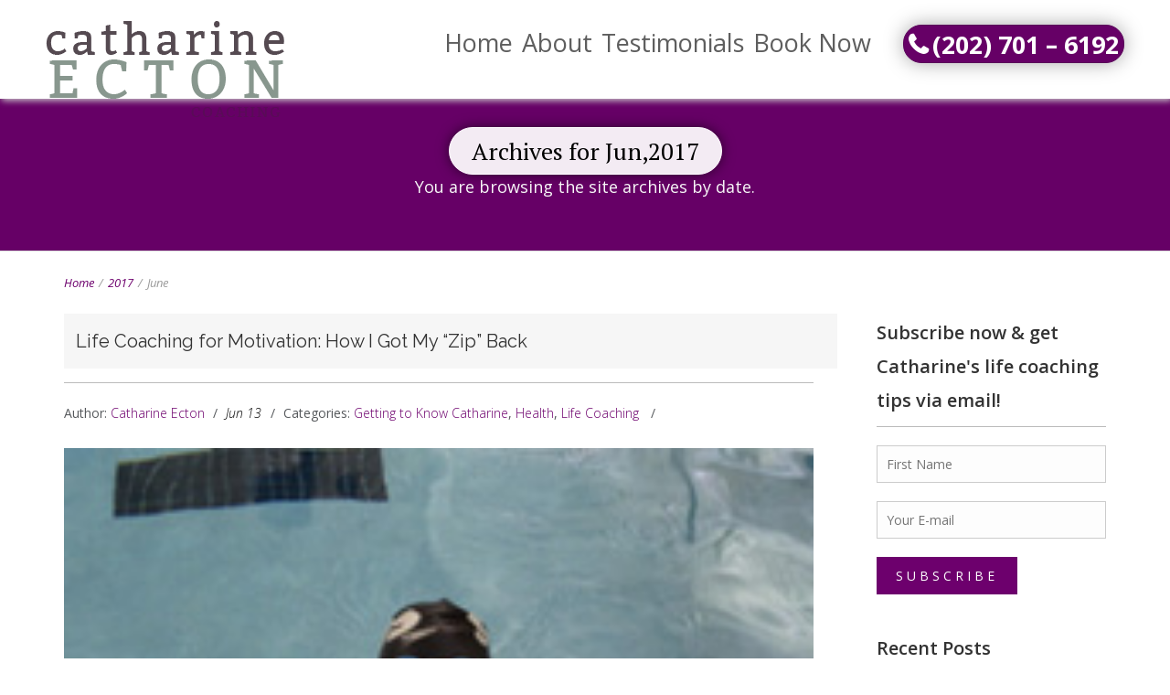

--- FILE ---
content_type: text/html; charset=UTF-8
request_url: https://www.catharineectoncoaching.com/2017/06/
body_size: 10036
content:
<!DOCTYPE html>
<html lang="en-US">
<head>
    <meta http-equiv="Content-Type" content="text/html; charset=UTF-8"/>

    <meta http-equiv="X-UA-Compatible" content="IE=Edge;chrome=1">

    <meta name="viewport" content="width=device-width, initial-scale=1, maximum-scale=1">

    <!-- For use in JS files -->
    <script type="text/javascript">
        var template_dir = "https://www.catharineectoncoaching.com/wp-content/themes/austin";
    </script>

    <link rel="profile" href="http://gmpg.org/xfn/11"/>

    <link rel="pingback" href="https://www.catharineectoncoaching.com/xmlrpc.php"/>

    <script type="text/javascript">var mo_options = mo_options || {};mo_options.disable_back_to_top = false;mo_options.sticky_menu = false;mo_options.theme_skin = "#6d006d";mo_options.theme_directory_url = "https://www.catharineectoncoaching.com/wp-content/themes/austin";mo_options.slider_chosen="None";mo_options.disable_smooth_page_load=false;mo_options.disable_animations_on_page=false;mo_options.disable_smooth_scroll=true;</script>
    <title>June 2017 - Life Coach | Washington, DC | Catharine Ecton</title>

<!-- This site is optimized with the Yoast SEO plugin v12.8.1 - https://yoast.com/wordpress/plugins/seo/ -->
<meta name="robots" content="noindex,follow"/>
<meta property="og:locale" content="en_US" />
<meta property="og:type" content="object" />
<meta property="og:title" content="June 2017 - Life Coach | Washington, DC | Catharine Ecton" />
<meta property="og:url" content="https://www.catharineectoncoaching.com/2017/06/" />
<meta property="og:site_name" content="Life Coach | Washington, DC | Catharine Ecton" />
<meta name="twitter:card" content="summary_large_image" />
<meta name="twitter:title" content="June 2017 - Life Coach | Washington, DC | Catharine Ecton" />
<meta name="twitter:site" content="@catharine_ecton" />
<script type='application/ld+json' class='yoast-schema-graph yoast-schema-graph--main'>{"@context":"https://schema.org","@graph":[{"@type":"Organization","@id":"https://www.catharineectoncoaching.com/#organization","name":"Catharine Ecton Life Coaching","url":"https://www.catharineectoncoaching.com/","sameAs":["https://www.facebook.com/catharineectoncoaching/","https://www.instagram.com/catharineectoncoaching/","https://www.linkedin.com/in/catharine-ecton-acc-cpcc-b262a938/","https://www.youtube.com/watch?v=3e1HCRkv5fY&amp;amp;amp;amp;amp;amp;amp;amp;amp;amp;amp;amp;t=110s","https://twitter.com/catharine_ecton"],"logo":{"@type":"ImageObject","@id":"https://www.catharineectoncoaching.com/#logo","url":"https://www.catharineectoncoaching.com/wp-content/uploads/2017/12/catharine-ecton-logo.png","width":888,"height":368,"caption":"Catharine Ecton Life Coaching"},"image":{"@id":"https://www.catharineectoncoaching.com/#logo"}},{"@type":"WebSite","@id":"https://www.catharineectoncoaching.com/#website","url":"https://www.catharineectoncoaching.com/","name":"Life Coach | Washington, DC | Catharine Ecton","description":"Life Coach | Washington, DC | Catharine Ecton","publisher":{"@id":"https://www.catharineectoncoaching.com/#organization"},"potentialAction":{"@type":"SearchAction","target":"https://www.catharineectoncoaching.com/?s={search_term_string}","query-input":"required name=search_term_string"}},{"@type":"CollectionPage","@id":"https://www.catharineectoncoaching.com/2017/06/#webpage","url":"https://www.catharineectoncoaching.com/2017/06/","inLanguage":"en-US","name":"June 2017 - Life Coach | Washington, DC | Catharine Ecton","isPartOf":{"@id":"https://www.catharineectoncoaching.com/#website"}}]}</script>
<!-- / Yoast SEO plugin. -->

<link rel='dns-prefetch' href='//ajax.googleapis.com' />
<link rel='dns-prefetch' href='//html5shiv.googlecode.com' />
<link rel='dns-prefetch' href='//s.w.org' />
<link rel="alternate" type="application/rss+xml" title="Life Coach | Washington, DC | Catharine Ecton &raquo; Feed" href="https://www.catharineectoncoaching.com/feed/" />
<link rel="alternate" type="application/rss+xml" title="Life Coach | Washington, DC | Catharine Ecton &raquo; Comments Feed" href="https://www.catharineectoncoaching.com/comments/feed/" />
		<script type="text/javascript">
			window._wpemojiSettings = {"baseUrl":"https:\/\/s.w.org\/images\/core\/emoji\/12.0.0-1\/72x72\/","ext":".png","svgUrl":"https:\/\/s.w.org\/images\/core\/emoji\/12.0.0-1\/svg\/","svgExt":".svg","source":{"concatemoji":"https:\/\/www.catharineectoncoaching.com\/wp-includes\/js\/wp-emoji-release.min.js?ver=5.3.20"}};
			!function(e,a,t){var n,r,o,i=a.createElement("canvas"),p=i.getContext&&i.getContext("2d");function s(e,t){var a=String.fromCharCode;p.clearRect(0,0,i.width,i.height),p.fillText(a.apply(this,e),0,0);e=i.toDataURL();return p.clearRect(0,0,i.width,i.height),p.fillText(a.apply(this,t),0,0),e===i.toDataURL()}function c(e){var t=a.createElement("script");t.src=e,t.defer=t.type="text/javascript",a.getElementsByTagName("head")[0].appendChild(t)}for(o=Array("flag","emoji"),t.supports={everything:!0,everythingExceptFlag:!0},r=0;r<o.length;r++)t.supports[o[r]]=function(e){if(!p||!p.fillText)return!1;switch(p.textBaseline="top",p.font="600 32px Arial",e){case"flag":return s([127987,65039,8205,9895,65039],[127987,65039,8203,9895,65039])?!1:!s([55356,56826,55356,56819],[55356,56826,8203,55356,56819])&&!s([55356,57332,56128,56423,56128,56418,56128,56421,56128,56430,56128,56423,56128,56447],[55356,57332,8203,56128,56423,8203,56128,56418,8203,56128,56421,8203,56128,56430,8203,56128,56423,8203,56128,56447]);case"emoji":return!s([55357,56424,55356,57342,8205,55358,56605,8205,55357,56424,55356,57340],[55357,56424,55356,57342,8203,55358,56605,8203,55357,56424,55356,57340])}return!1}(o[r]),t.supports.everything=t.supports.everything&&t.supports[o[r]],"flag"!==o[r]&&(t.supports.everythingExceptFlag=t.supports.everythingExceptFlag&&t.supports[o[r]]);t.supports.everythingExceptFlag=t.supports.everythingExceptFlag&&!t.supports.flag,t.DOMReady=!1,t.readyCallback=function(){t.DOMReady=!0},t.supports.everything||(n=function(){t.readyCallback()},a.addEventListener?(a.addEventListener("DOMContentLoaded",n,!1),e.addEventListener("load",n,!1)):(e.attachEvent("onload",n),a.attachEvent("onreadystatechange",function(){"complete"===a.readyState&&t.readyCallback()})),(n=t.source||{}).concatemoji?c(n.concatemoji):n.wpemoji&&n.twemoji&&(c(n.twemoji),c(n.wpemoji)))}(window,document,window._wpemojiSettings);
		</script>
		<style type="text/css">
img.wp-smiley,
img.emoji {
	display: inline !important;
	border: none !important;
	box-shadow: none !important;
	height: 1em !important;
	width: 1em !important;
	margin: 0 .07em !important;
	vertical-align: -0.1em !important;
	background: none !important;
	padding: 0 !important;
}
</style>
	<link rel='stylesheet' id='wp-block-library-css'  href='https://www.catharineectoncoaching.com/wp-includes/css/dist/block-library/style.min.css?ver=5.3.20' type='text/css' media='all' />
<link rel='stylesheet' id='contact-form-7-css'  href='https://www.catharineectoncoaching.com/wp-content/plugins/contact-form-7/includes/css/styles.css?ver=5.1.6' type='text/css' media='all' />
<link rel='stylesheet' id='jquery-ui-theme-css'  href='https://ajax.googleapis.com/ajax/libs/jqueryui/1.11.4/themes/smoothness/jquery-ui.min.css?ver=1.11.4' type='text/css' media='all' />
<link rel='stylesheet' id='jquery-ui-timepicker-css'  href='https://www.catharineectoncoaching.com/wp-content/plugins/contact-form-7-datepicker/js/jquery-ui-timepicker/jquery-ui-timepicker-addon.min.css?ver=5.3.20' type='text/css' media='all' />
<link rel='stylesheet' id='rs-plugin-settings-css'  href='https://www.catharineectoncoaching.com/wp-content/plugins/revslider/public/assets/css/settings.css?ver=5.4.1' type='text/css' media='all' />
<style id='rs-plugin-settings-inline-css' type='text/css'>
#rs-demo-id {}
</style>
<link rel='stylesheet' id='pretty-photo-css'  href='https://www.catharineectoncoaching.com/wp-content/themes/austin/css/prettyPhoto.css?ver=5.3.20' type='text/css' media='screen' />
<link rel='stylesheet' id='icon-fonts-css'  href='https://www.catharineectoncoaching.com/wp-content/themes/austin/css/icon-fonts.css?ver=5.3.20' type='text/css' media='screen' />
<link rel='stylesheet' id='style-theme-css'  href='https://www.catharineectoncoaching.com/wp-content/themes/austin/style.css?ver=5.3.20' type='text/css' media='all' />
<link rel='stylesheet' id='style-plugins-css'  href='https://www.catharineectoncoaching.com/wp-content/themes/austin/css/plugins.css?ver=5.3.20' type='text/css' media='all' />
<link rel='stylesheet' id='style-custom-css'  href='https://www.catharineectoncoaching.com/wp-content/themes/austin/custom/custom.css?ver=5.3.20' type='text/css' media='all' />
<style id='style-custom-inline-css' type='text/css'>
@import url("//fonts.googleapis.com/css?family=Raleway|Open+Sans|Open+Sans");

h1,h2,h3,h4,h5,h6, .slogan1 {font-family:"Raleway";letter-spacing:2px;}
body{font-family:"Open Sans";}
cite, em, i, #author-widget .author-name, .pullquote, .rss-block, ul.post-list .published, ul.post-list .byline, ul.post-list .entry-meta, .entry-meta span a, .comment-author cite, .comment-reply-link, .comment-edit-link, .comment-reply-link:visited, .comment-edit-link:visited, #services-icon-list .sub
{font-family:"Open Sans";}
body{}
#primary-menu > ul.menu > li > a {font-size:27px !important;}
#pricing-action .pointing-arrow img { opacity: 0 }
/* ============== START - Skin Styles ============= */

th { background: #6d006d; }
a, a:active, a:visited { color: #6d006d; }
.dark-bg a { color: #6d006d !important; }
blockquote .author, blockquote em, blockquote i, blockquote cite { color: #6d006d; }

.dropdown-menu-wrap ul.sub-menu li:hover > a { color: #6d006d;}
.dropdown-menu-wrap > ul.menu > li.active { border-color: #6d006d; }
.dropdown-menu-wrap > ul.menu > li:hover { border-color: #6d006d; }
.dropdown-menu-wrap > ul.menu > li.sfHover { border-color: transparent ; }

#title-area { background: #6d006d; }
#custom-title-area { background: #6d006d; }
.post-list .entry-title a:hover, .post-list .entry-title a:visited { color: #6d006d; }
.sticky .entry-snippet { border-color: #6d006d;}
.byline span i { color: #6d006d;}
a.more-link:hover { color: #6d006d; }
a.comment-reply-link, a.comment-edit-link { background-color: #6d006d; }
a.comment-reply-link:visited, a.comment-edit-link:visited { background-color: #6d006d; }
button, .button, input[type=button], input[type="submit"], input[type="reset"] { background-color: #6d006d; border-color: #6d006d;}
.button.theme:hover { background: #6d006d !important; }
.button.theme { border-color: #6d006d !important; }

.segment .flex-control-nav li a:hover, .segment .flex-control-nav li a.flex-active { background-color: #6d006d; }

#flickr-widget .flickr_badge_image img:hover { border-color: #6d006d; }
ul#recentcomments li.recentcomments a { color: #6d006d; }
.tagcloud a:hover { background-color: #6d006d; }
input#mc_signup_submit { background-color: #6d006d !important; }

.header-fancy span { background-color: #6d006d; }
h3.fancy-header { background-color: #6d006d;}

.slogan1 .highlight, .slogan1 .highlight h2 { color: #6d006d; }
.heading2 .button:hover { background-color: #6d006d !important; border-color: #6d006d !important; }
.segment.slogan blockquote .footer cite { color: #6d006d; }
.portfolio-label { color: #6d006d; }
.portfolio-index i:hover { color: #6d006d; }
#showcase-filter a:hover, #showcase-filter a.active, #showcase-links a:hover, #showcase-links a.active { background: #6d006d; border-color: #6d006d; }

.stats-bar-content { background: #6d006d; }
.animate-numbers .stats .number { color: #6d006d;}

.pricing-table .pricing-plan.highlight .top-header { background-color: #6d006d; }
.pricing-table .plan-details ul li i { color: #6d006d; }

.testimonials2-slider-container blockquote cite i { background-color: #6d006d; }
.client-testimonials2 .header cite { color: #6d006d;}
#services-icon-list div.icon { color: #6d006d;}
#services-icon-list .sub { color: #6d006d;}
.features-list-alternate i { color: #6d006d; }
.features-list-alternate i:hover { background: #6d006d; }
ul.member-list { border-color: #6d006d; }
ul.member-list li a.visible, ul.member-list li a.flex-active { border-color: #6d006d; }
ul.member-list li a:hover { color: #6d006d; }
#showcase-filter a:hover { background: #6d006d; border-color: #6d006d; }


#column-shortcode-section p { background: #6d006d; }

.top-of-page a:hover, #title-area a, #title-area a:active, #title-area a:visited,
.post-list .byline a, .post-list .byline a:active, .post-list .byline a:visited,
#content .hentry h2.entry-title a:hover, .entry-meta span i, .read-more a, .loop-nav a:hover,
.sidebar li > a:hover, .sidebar li:hover > a, #sidebars-footer .widget_text a.small, #sidebars-footer .widget_text a.small:visited,
#home-intro h2 span, .team-member:hover h3 a, .post-snippets .hentry .entry-title a:hover { color: #6d006d; }
.ticker-slider .slogan1 .ticker div span { color: #6d006d; }

.bx-wrapper .bx-pager.bx-default-pager a:hover, .bx-wrapper .bx-pager.bx-default-pager a.active,
.page-links a, .page-links a:visited, .pagination a, .pagination a:visited,
.profile-header img:hover { background: #6d006d; }

.image-info { background: #6d006d; }
#styleswitcher-button i { color: #6d006d !important; }

.image-info-buttons i { color: #6d006d; }
.profile-header .socials { background: rgba(109, 0 , 109, 0.7);}
input:focus, textarea:focus, #content .contact-form input:focus, #content .contact-form textarea:focus,
#footer .contact-form input:focus, #footer .contact-form textarea:focus { border-color: rgba(109, 0 , 109, 0.8); }
#home2-heading .heading2 h2, #home3-heading .heading2 h2, .team-member .team-member-hover { background: rgba(109, 0 , 109, 0.7); }

#footer .button:hover, #footer button:hover, #footer input[type="button"]:hover, #footer input[type="submit"]:hover, #footer input[type="reset"]:hover {
background-color: #6d006d !important;
border-color: #6d006d !important;
}

.tabs .current, .tabs .current:hover, .tabs li.current a { border-top-color: #6d006d; }

ul.tab-list, ul.member-list { border-bottom: 1px solid #6d006d; }
ul.tab-list li a.visible, ul.tab-list li a.flex-active, ul.member-list li a.visible, ul.member-list li a.flex-active { border-bottom: 3px solid #6d006d; }
ul.tab-list li a:hover, ul.member-list li a:hover { color: #6d006d; }

/* Plugins Skins Styles */

/*------- WooCommerce ---------*/

.woocommerce-site .cart-contents .cart-count {
  background: #6d006d;
}

.woocommerce input[name="update_cart"], .woocommerce input[name="proceed"], .woocommerce input[name="woocommerce_checkout_place_order"],
 .woocommerce-page input[name="update_cart"], .woocommerce-page input[name="proceed"], .woocommerce-page input[name="woocommerce_checkout_place_order"] {
  color: #ffffff;
  background-color: #6d006d;
  }
.woocommerce a.button, .woocommerce button.button, .woocommerce input.button, .woocommerce #respond input#submit, .woocommerce #content input.button, .woocommerce a.button.alt,
.woocommerce button.button.alt, .woocommerce input.button.alt, .woocommerce #respond input#submit.alt, .woocommerce #content input.button.alt,
.woocommerce-page a.button, .woocommerce-page button.button, .woocommerce-page input.button, .woocommerce-page #respond input#submit,
.woocommerce-page #content input.button, .woocommerce-page a.button.alt, .woocommerce-page button.button.alt, .woocommerce-page input.button.alt,
.woocommerce-page #respond input#submit.alt, .woocommerce-page #content input.button.alt {
background: #6d006d;
border-color: #6d006d;
}

.woocommerce a.add_to_cart_button, .woocommerce-page a.add_to_cart_button { background: transparent; border-color: #aaa;}

.woocommerce .quantity .plus, .woocommerce #content .quantity .plus, .woocommerce .quantity .minus, .woocommerce #content .quantity .minus, .woocommerce-page .quantity .plus,
.woocommerce-page #content .quantity .plus, .woocommerce-page .quantity .minus, .woocommerce-page #content .quantity .minus {
background: #6d006d;
}

.woocommerce .woocommerce-message, .woocommerce .woocommerce-info, .woocommerce .woocommerce-error {
border-color: rgba(109, 0 , 109, 0.3);
background: rgba(109, 0 , 109, 0.1);
}

.woocommerce span.onsale, .woocommerce-page span.onsale { background: #6d006d; }

.woocommerce-site .cart-contents .cart-count { background: #6d006d; }

.woocommerce .star-rating span:before, .woocommerce-page .star-rating span:before {
  color: #6d006d;
  }
.woocommerce span.onsale, .woocommerce-page span.onsale {
  background: #6d006d;
  text-shadow: none;
  box-shadow: none;
  }
.woocommerce-message,  .woocommerce-info,  .woocommerce-error {
    border: 1px solid rgba(109, 0 , 109, 0.3);
    background: rgba(109, 0 , 109, 0.2);
}
.cart-contents .cart-count {
    background: #6d006d;
}
ul.products li.product h3:hover {
    color: #6d006d;
}

.tp_recent_tweets li a { color: #6d006d !important; }

.tp-caption.medium_bg_austin { background-color: #6d006d !important; }

/* =============== END - Skin Styles ============= */

</style>
<link rel='stylesheet' id='style-child-theme-css'  href='https://www.catharineectoncoaching.com/wp-content/themes/austin-child/style.css?ver=5.3.20' type='text/css' media='all' />
<!--[if IE 8]>
<link rel='stylesheet' id='style-ie8-css'  href='https://www.catharineectoncoaching.com/wp-content/themes/austin/css/ie8.css?ver=5.3.20' type='text/css' media='screen' />
<![endif]-->
<!--[if IE 9]>
<link rel='stylesheet' id='style-ie9-css'  href='https://www.catharineectoncoaching.com/wp-content/themes/austin/css/ie9.css?ver=5.3.20' type='text/css' media='screen' />
<![endif]-->
<link rel='stylesheet' id='animate-css'  href='https://www.catharineectoncoaching.com/wp-content/themes/austin/css/animate.css?ver=5.3.20' type='text/css' media='screen' />
<link rel='stylesheet' id='newsletter-css'  href='https://www.catharineectoncoaching.com/wp-content/plugins/newsletter/style.css?ver=6.4.2' type='text/css' media='all' />
<link rel='stylesheet' id='rpt_front_style-css'  href='https://www.catharineectoncoaching.com/wp-content/plugins/related-posts-thumbnails/assets/css/front.css?ver=1.6.2' type='text/css' media='all' />
<script type='text/javascript' src='https://www.catharineectoncoaching.com/wp-includes/js/jquery/jquery.js?ver=1.12.4-wp'></script>
<script type='text/javascript' src='https://www.catharineectoncoaching.com/wp-includes/js/jquery/jquery-migrate.min.js?ver=1.4.1'></script>
<script type='text/javascript' src='https://www.catharineectoncoaching.com/wp-content/plugins/revslider/public/assets/js/jquery.themepunch.tools.min.js?ver=5.4.1'></script>
<script type='text/javascript' src='https://www.catharineectoncoaching.com/wp-content/plugins/revslider/public/assets/js/jquery.themepunch.revolution.min.js?ver=5.4.1'></script>
<script type='text/javascript' src='https://www.catharineectoncoaching.com/wp-content/themes/austin/js/libs/jquery.easing.1.3.js?ver=5.3.20'></script>
<link rel='https://api.w.org/' href='https://www.catharineectoncoaching.com/wp-json/' />
<link rel="EditURI" type="application/rsd+xml" title="RSD" href="https://www.catharineectoncoaching.com/xmlrpc.php?rsd" />
<link rel="wlwmanifest" type="application/wlwmanifest+xml" href="https://www.catharineectoncoaching.com/wp-includes/wlwmanifest.xml" /> 
<meta name="generator" content="WordPress 5.3.20" />
      <style>
      #related_posts_thumbnails li{
          border-right: 1px solid #dddddd;
          background-color: #ffffff      }
      #related_posts_thumbnails li:hover{
          background-color: #eeeeee;
      }
      .relpost_content{
          font-size: 12px;
          color: #333333;
      }
      .relpost-block-single{
          background-color: #ffffff;
          border-right: 1px solid  #dddddd;
          border-left: 1px solid  #dddddd;
          margin-right: -1px;
      }
      .relpost-block-single:hover{
          background-color: #eeeeee;
      }
      </style>

  <meta name="generator" content="Powered by Slider Revolution 5.4.1 - responsive, Mobile-Friendly Slider Plugin for WordPress with comfortable drag and drop interface." />
		<style type="text/css" id="wp-custom-css">
			.button.read_more.default.large {
  border-radius: 10px;
  font-family: open sans;
  font-size: 15px;
  font-style: normal;
  letter-spacing: 0;
  text-transform: none;
}
ul.four_images li:hover{border:3px solid #fff}
ul.post-list .entry-title a {
    color: #000000 !important;
    font-weight: bold;
   
    overflow: hidden;
    width: 100%;
    
    display: inline-block;
    text-overflow: ellipsis;
    white-space: nowrap;
}
/*5-jan-2018*/
#panel-1556-3-0-0.widget_text.so-panel.widget.widget_custom_html.panel-first-child {float: none;
margin: 0 auto;width: 60%;}
@media (max-width:766px){
/*5-jan-2018*/.tnp-field .tnp-submit {margin-top: 0px;}
	.tnp-field .tnp-email {height: 39px !important;}}
		</style>
		<link href="//netdna.bootstrapcdn.com/font-awesome/4.0.3/css/font-awesome.css" rel="stylesheet">
</head>

<body class="archive date layout-2c-l layout-2c">

<div id="page-loading"></div>

<a id="mobile-menu-toggle" href="#"><i class="icon-th-menu"></i>&nbsp;</a>
<nav id="mobile-menu" class="menu-container clearfix"><div class="menu-header">Menu</div><ul id="menu-main-nav" class="menu inner"><li id="menu-item-1570" class="menu-item menu-item-type-post_type menu-item-object-page menu-item-home menu-item-1570"><a href="https://www.catharineectoncoaching.com/">Home</a></li>
<li id="menu-item-1566" class="menu-item menu-item-type-post_type menu-item-object-page menu-item-1566"><a href="https://www.catharineectoncoaching.com/about/">About</a></li>
<li id="menu-item-8193" class="menu-item menu-item-type-post_type menu-item-object-page menu-item-8193"><a href="https://www.catharineectoncoaching.com/testimonials-2/">Testimonials</a></li>
<li id="menu-item-1571" class="menu-item menu-item-type-post_type menu-item-object-page menu-item-1571"><a href="https://www.catharineectoncoaching.com/contact/">Book Now</a></li>
<li id="menu-item-1580" class="menu-item menu-item-type-custom menu-item-object-custom menu-item-1580"><a href="tel:(202)%20701%20-%206192">(202) 701 &#8211; 6192</a></li>
</ul></nav><!-- #mobile-menu -->
<div id="container">

    
    
    <header id="header" >

        <div class="inner clearfix">

            <div class="wrap">

                <div id="site-logo"><a href="https://www.catharineectoncoaching.com/" title="Life Coach | Washington, DC | Catharine Ecton" rel="home"><img class="standard-logo" src="https://www.catharineectoncoaching.com/wp-content/uploads/2020/05/logo-catharine-ecton-original.png" alt="Life Coach | Washington, DC | Catharine Ecton"/></a></div><nav id="primary-menu" class="dropdown-menu-wrap clearfix"><ul id="menu-main-nav-1" class="menu clearfix"><li class="menu-item menu-item-type-post_type menu-item-object-page menu-item-home menu-item-1570"><a href="https://www.catharineectoncoaching.com/">Home</a></li>
<li class="menu-item menu-item-type-post_type menu-item-object-page menu-item-1566"><a href="https://www.catharineectoncoaching.com/about/">About</a></li>
<li class="menu-item menu-item-type-post_type menu-item-object-page menu-item-8193"><a href="https://www.catharineectoncoaching.com/testimonials-2/">Testimonials</a></li>
<li class="menu-item menu-item-type-post_type menu-item-object-page menu-item-1571"><a href="https://www.catharineectoncoaching.com/contact/">Book Now</a></li>
<li class="menu-item menu-item-type-custom menu-item-object-custom menu-item-1580"><a href="tel:(202)%20701%20-%206192">(202) 701 &#8211; 6192</a></li>
</ul></nav><!-- #primary-menu -->
                
            </div>

        </div>

    </header>
    <!-- #header -->

    
    <header id="title-area" class="clearfix"><div class="inner">

    <div class="loop-meta">
        <h1 class="loop-title">Archives for Jun,2017</h1>

        <div class="loop-description">
            <p>
                You are browsing the site archives by date.            </p>
        </div><!-- .loop-description -->

    </div><!-- .loop-meta -->

</div></header> <!-- title-area -->
    <div id="main" class="clearfix">

        
        <div class="inner clearfix">
        
        <div id="content" class="default-list ninecol ">

            <div id="breadcrumbs"><a href="https://www.catharineectoncoaching.com">Home</a><span class="sep"> / </span><a href="https://www.catharineectoncoaching.com/2017/">2017</a> <span class="sep"> / </span>June</div> <!-- #breadcrumbs -->
            <div class="hfeed">

                
                
                    
                    
                        
                        <article id="post-1399"
                             class="post-1399 post type-post status-publish format-standard has-post-thumbnail hentry category-getting-to-know-catharine category-health category-life-coaching first clearfix">

                            <div class="entry-snippet"><h2 class="entry-title"><a href="https://www.catharineectoncoaching.com/motivation-how-i-got-my-zip-back/" title="Life Coaching for Motivation: How I Got My &#8220;Zip&#8221; Back"
                                               rel="bookmark">Life Coaching for Motivation: How I Got My &#8220;Zip&#8221; Back</a></h2><div class="entry-meta"><span class="author vcard">Author: <a class="url fn n" href="https://www.catharineectoncoaching.com/author/catharine/" title="Catharine Ecton">Catharine Ecton</a></span><span class="published"><a href="https://www.catharineectoncoaching.com/2017/06/13/" title="Tuesday, June, 2017, 7:45 pm"><span class="updated">Jun 13</span></a></span><span class="category">Categories:  <a href="https://www.catharineectoncoaching.com/category/getting-to-know-catharine/" rel="tag">Getting to Know Catharine</a>, <a href="https://www.catharineectoncoaching.com/category/health/" rel="tag">Health</a>, <a href="https://www.catharineectoncoaching.com/category/life-coaching/" rel="tag">Life Coaching</a> </span><span class="comments-link"></span></div><div class="image-area"><a title="Life Coaching for Motivation: How I Got My &#8220;Zip&#8221; Back" href="https://www.catharineectoncoaching.com/motivation-how-i-got-my-zip-back/ "><img width="220" height="213" src="https://www.catharineectoncoaching.com/wp-content/uploads/2017/05/catharine-poolside.jpg" class="thumbnail wp-post-image" alt="" /></a><div class="image-info"><h3 class="post-title"><a title="Life Coaching for Motivation: How I Got My &#8220;Zip&#8221; Back" href="https://www.catharineectoncoaching.com/motivation-how-i-got-my-zip-back/ ">Life Coaching for Motivation: How I Got My &#8220;Zip&#8221; Back</a></h3><div class="terms"><a href="https://www.catharineectoncoaching.com/category/getting-to-know-catharine/">Getting to Know Catharine</a>, <a href="https://www.catharineectoncoaching.com/category/health/">Health</a>, <a href="https://www.catharineectoncoaching.com/category/life-coaching/">Life Coaching</a></div><span class="image-info-buttons"><a class="lightbox-link" rel="prettyPhoto[archive]" title="Life Coaching for Motivation: How I Got My &#8220;Zip&#8221; Back" href="https://www.catharineectoncoaching.com/wp-content/uploads/2017/05/catharine-poolside.jpg "><i class="lightbox icon-expand2"></i></a></span></div></div><div class="entry-text-wrap"><div class="entry-summary">As a Life Coach, I&#8217;m endlessly fascinated by the topic of motivation. It seems to be at the core of so many of our struggles as human beings. You might be surprised to learn that I too struggle with motivation! I had begun to feel my early morning...</div> <!-- .entry-summary --></div><span class="read-more"><a class="button default" href="https://www.catharineectoncoaching.com/motivation-how-i-got-my-zip-back/" title="Life Coaching for Motivation: How I Got My &#8220;Zip&#8221; Back">Read More</a></span></div> <!-- .entry-snippet -->
                        </article><!-- .hentry -->

                        
                        
                    
                
            </div>
            <!-- .hfeed -->

            
            

        </div><!-- #content -->

        
        
    <div class="sidebar-right-nav threecol last"><div id="sidebar-primary" class="sidebar clearfix fullwidth"><aside id="an-mailchimp-3" class="widget widget_an_mailchimp widget-widget_an_mailchimp"><div class="widget-wrap widget-inside"><h3 class="widget-title"><span>Subscribe now &amp; get Catharine&#039;s life coaching tips via email!</span></h3>			<form action="/2017/06/"
			      data-id="an-mailchimp_form-3"
			      data-url="/2017/06/"

			      id="an-mailchimp_form-3" method="post" class="mailchimp_form_placeholder ">
															<p>
							<label>
								<input placeholder="First Name" type="text" id="an-mailchimp_first_name" required name="an-mailchimp_first_name"/>
							</label>
						</p>
									<input type="hidden" name="widget_error" value="There was a problem processing your submission."/>
				<input type="hidden" name="widget_success" value="Thank you for joining our mailing list."/>
				<input type="hidden" name="widget_id" value="an-mailchimp"/>
				<input type="hidden" name="widget_number" value="3"/>
				<input type="hidden" name="mp_am_type" value="widget"/>
									<p>
						<label>
							<input placeholder="Your E-mail" id="an-mailchimp-email-3" type="email" required name="an-mailchimp_email"/>
						</label>
					</p>
								<p>
					<input class="mpam-submit button" type="submit" name="subscribe" value="Subscribe"/>
				</p>
			</form>
		
		</div></aside>		<aside id="recent-posts-3" class="widget widget_recent_entries widget-widget_recent_entries"><div class="widget-wrap widget-inside">		<h3 class="widget-title"><span>Recent Posts</span></h3>		<ul>
											<li>
					<a href="https://www.catharineectoncoaching.com/making-hard-decisions/">Embracing Transition: Navigating Change and Making Hard Decisions</a>
									</li>
											<li>
					<a href="https://www.catharineectoncoaching.com/heal-from-grief/">How to Heal From Grief: Find Your Footing with Life Coaching</a>
									</li>
											<li>
					<a href="https://www.catharineectoncoaching.com/the-life-coach-says-embrace-a-whole-month-of-love/">The Life Coach Says: Embrace a Whole Month of Love</a>
									</li>
											<li>
					<a href="https://www.catharineectoncoaching.com/life-coaching-big-goals/">Life Coaching: How to Make Sure Your &#8220;Big Goals&#8221; Actually Happen</a>
									</li>
											<li>
					<a href="https://www.catharineectoncoaching.com/gathering-together-holiday-lessons-from-kintsugi/">Gathering Together: Holiday Lessons from Kintsugi</a>
									</li>
					</ul>
		</div></aside></div></div><!-- end sidebar-nav -->
</div><!-- #main .inner -->


</div><!-- #main -->

    
    <footer id="footer">

        <div class="inner">

            
            <div id="sidebars-footer" class="clearfix">

                <div id="sidebar-footer1" class="sidebar clearfix fourcol"><aside id="custom_html-2" class="widget_text widget widget_custom_html widget-widget_custom_html"><div class="widget_text widget-wrap widget-inside"><h3 class="widget-title"><span>Specializing in Grief &#038; Loss Coaching</span></h3><div class="textwidget custom-html-widget"><p>As a life coach, I specialize in helping people move through transitions of all kinds, including grief and loss. I understand from my extensive client work and my own personal experience that grief is an important part of the human experience. 
</p><p>
<a href="https://www.catharineectoncoaching.com/about/">LEARN MORE about Catharine's coaching philosophy and training.</a></p></div></div></aside></div><div id="sidebar-footer2" class="sidebar clearfix fourcol"><aside id="custom_html-3" class="widget_text widget widget_custom_html widget-widget_custom_html"><div class="widget_text widget-wrap widget-inside"><h3 class="widget-title"><span>Contact</span></h3><div class="textwidget custom-html-widget"><p><i class="fa fa-envelope"></i>   <b>Email:</b> <br>
	<a href="/cdn-cgi/l/email-protection" class="__cf_email__" data-cfemail="b0d3d1c4d8d1c2d9ded5d5d3c4dfded3dfd1d3d8d9ded7f0d7ddd1d9dc9ed3dfdd">[email&#160;protected]</a> </p>
<p><i class="fa fa-phone"></i>    <b>Phone:</b><br>
(202) 701-6192 </p>
</div></div></aside></div>
            </div>
            <!-- #sidebars-footer -->

            
        </div>

    </footer> <!-- #footer -->

    

<footer id="footer-bottom">

    <div class="inner">

        
        <div id="footer-bottom-text">© Copyright Catharine Ecton Coaching 2017, All Rights Reserved</div>
        <a id="go-to-top" href="#" title="Back to top">Go Top</a>
    </div>

</footer><!-- #footer-bottom -->

</div><!-- #container -->


<div class="hidden"><!-- Global Site Tag (gtag.js) - Google Analytics -->
<script data-cfasync="false" src="/cdn-cgi/scripts/5c5dd728/cloudflare-static/email-decode.min.js"></script><script async src="https://www.googletagmanager.com/gtag/js?id=UA-40733592-1"></script>
<script>
  window.dataLayer = window.dataLayer || [];
  function gtag(){dataLayer.push(arguments);}
  gtag('js', new Date());

  gtag('config', 'UA-40733592-1');
</script></div><link rel='stylesheet' id='mp-am-widget-css'  href='https://www.catharineectoncoaching.com/wp-content/plugins/another-mailchimp-widget/assets/css/style.css' type='text/css' media='all' />
<script type='text/javascript'>
/* <![CDATA[ */
var wpcf7 = {"apiSettings":{"root":"https:\/\/www.catharineectoncoaching.com\/wp-json\/contact-form-7\/v1","namespace":"contact-form-7\/v1"},"cached":"1"};
/* ]]> */
</script>
<script type='text/javascript' src='https://www.catharineectoncoaching.com/wp-content/plugins/contact-form-7/includes/js/scripts.js?ver=5.1.6'></script>
<script type='text/javascript' src='https://www.catharineectoncoaching.com/wp-includes/js/jquery/ui/core.min.js?ver=1.11.4'></script>
<script type='text/javascript' src='https://www.catharineectoncoaching.com/wp-includes/js/jquery/ui/datepicker.min.js?ver=1.11.4'></script>
<script type='text/javascript'>
jQuery(document).ready(function(jQuery){jQuery.datepicker.setDefaults({"closeText":"Close","currentText":"Today","monthNames":["January","February","March","April","May","June","July","August","September","October","November","December"],"monthNamesShort":["Jan","Feb","Mar","Apr","May","Jun","Jul","Aug","Sep","Oct","Nov","Dec"],"nextText":"Next","prevText":"Previous","dayNames":["Sunday","Monday","Tuesday","Wednesday","Thursday","Friday","Saturday"],"dayNamesShort":["Sun","Mon","Tue","Wed","Thu","Fri","Sat"],"dayNamesMin":["S","M","T","W","T","F","S"],"dateFormat":"MM d, yy","firstDay":0,"isRTL":false});});
</script>
<script type='text/javascript' src='https://www.catharineectoncoaching.com/wp-content/plugins/contact-form-7-datepicker/js/jquery-ui-timepicker/jquery-ui-timepicker-addon.min.js?ver=5.3.20'></script>
<script type='text/javascript' src='https://www.catharineectoncoaching.com/wp-includes/js/jquery/ui/widget.min.js?ver=1.11.4'></script>
<script type='text/javascript' src='https://www.catharineectoncoaching.com/wp-includes/js/jquery/ui/mouse.min.js?ver=1.11.4'></script>
<script type='text/javascript' src='https://www.catharineectoncoaching.com/wp-includes/js/jquery/ui/slider.min.js?ver=1.11.4'></script>
<script type='text/javascript' src='https://www.catharineectoncoaching.com/wp-includes/js/jquery/ui/button.min.js?ver=1.11.4'></script>
<script type='text/javascript' src='https://www.catharineectoncoaching.com/wp-content/plugins/contact-form-7-datepicker/js/jquery-ui-sliderAccess.js?ver=5.3.20'></script>
<script type='text/javascript' src='https://www.catharineectoncoaching.com/wp-content/themes/austin/js/libs/jquery.tools.min.js?ver=1.2.7'></script>
<script type='text/javascript' src='https://www.catharineectoncoaching.com/wp-content/themes/austin/js/libs/jquery.validate.min.js?ver=1.9.0'></script>
<script type='text/javascript' src='https://www.catharineectoncoaching.com/wp-content/themes/austin/js/libs/drop-downs.js?ver=1.4.8'></script>
<script type='text/javascript' src='https://www.catharineectoncoaching.com/wp-content/themes/austin/js/libs/waypoints.js?ver=2.0.2'></script>
<script type='text/javascript' src='https://www.catharineectoncoaching.com/wp-content/themes/austin/js/libs/jquery.plugins.lib.js?ver=1.0'></script>
<script type='text/javascript' src='https://www.catharineectoncoaching.com/wp-content/themes/austin/js/libs/skrollr.min.js?ver=1.0'></script>
<script type='text/javascript' src='https://www.catharineectoncoaching.com/wp-content/themes/austin/js/libs/modernizr.js?ver=2.7.1'></script>
<script type='text/javascript' src='https://www.catharineectoncoaching.com/wp-content/themes/austin/js/libs/jquery.mb.YTPlayer.js?ver=1.0'></script>
<script type='text/javascript' src='https://www.catharineectoncoaching.com/wp-content/themes/austin/js/libs/jquery.flexslider.js?ver=1.2'></script>
<script type='text/javascript' src='https://www.catharineectoncoaching.com/wp-content/themes/austin/js/libs/jquery.bxslider.min.js?ver=4.1'></script>
<script type='text/javascript' src='https://www.catharineectoncoaching.com/wp-content/themes/austin/js/libs/jquery.prettyPhoto.js?ver=3.1.6'></script>
<script type='text/javascript' src='https://www.catharineectoncoaching.com/wp-content/themes/austin/js/libs/jquery.isotope.min.js?ver=1.5.19'></script>
<script type='text/javascript' src='https://www.catharineectoncoaching.com/wp-content/themes/austin/js/slider.js?ver=1.0'></script>
<script type='text/javascript'>
/* <![CDATA[ */
var mo_theme = {"name_required":"Please provide your name","name_format":"Your name must consist of at least 5 characters","email_required":"Please provide a valid email address","url_required":"Please provide a valid URL","phone_required":"Minimum 5 characters required","message_required":"Please input the message","message_format":"Your message must be at least 15 characters long","success_message":"Your message has been sent. Thanks!","blog_url":"https:\/\/www.catharineectoncoaching.com","loading_portfolio":"Loading the next set of posts...","finished_loading":"No more items to load..."};
/* ]]> */
</script>
<script type='text/javascript' src='https://www.catharineectoncoaching.com/wp-content/themes/austin/js/main.js?ver=1.0'></script>
<script type='text/javascript'>
/* <![CDATA[ */
var newsletter = {"messages":{"email_error":"The email is not correct","name_error":"The name is not correct","surname_error":"The last name is not correct","profile_error":"A mandatory field is not filled in","privacy_error":"You must accept the privacy statement"},"profile_max":"20"};
/* ]]> */
</script>
<script type='text/javascript' src='https://www.catharineectoncoaching.com/wp-content/plugins/newsletter/subscription/validate.js?ver=6.4.2'></script>
<script type='text/javascript' src='https://www.catharineectoncoaching.com/wp-includes/js/wp-embed.min.js?ver=5.3.20'></script>
<script type='text/javascript' src='https://www.catharineectoncoaching.com/wp-content/plugins/another-mailchimp-widget/assets/js/another-mailchimp.min.js'></script>

<script defer src="https://static.cloudflareinsights.com/beacon.min.js/vcd15cbe7772f49c399c6a5babf22c1241717689176015" integrity="sha512-ZpsOmlRQV6y907TI0dKBHq9Md29nnaEIPlkf84rnaERnq6zvWvPUqr2ft8M1aS28oN72PdrCzSjY4U6VaAw1EQ==" data-cf-beacon='{"version":"2024.11.0","token":"db6372484115473282528104ba7d9350","r":1,"server_timing":{"name":{"cfCacheStatus":true,"cfEdge":true,"cfExtPri":true,"cfL4":true,"cfOrigin":true,"cfSpeedBrain":true},"location_startswith":null}}' crossorigin="anonymous"></script>
</body>
</html>
<!--
Performance optimized by W3 Total Cache. Learn more: https://www.w3-edge.com/products/

Object Caching 62/86 objects using apc
Page Caching using disk: enhanced 
Database Caching 5/17 queries in 0.005 seconds using apc

Served from: www.catharineectoncoaching.com @ 2026-02-02 18:08:57 by W3 Total Cache
-->

--- FILE ---
content_type: text/css
request_url: https://www.catharineectoncoaching.com/wp-content/themes/austin-child/style.css?ver=5.3.20
body_size: 3594
content:
/*
Theme Name:     Austin Child
Theme URI:      http://portfoliotheme.org/austin
Description:    Child theme for the Austin Theme by LiveMesh
Author:         LiveMesh
Author URI:     http://themeforest.net/user/livemesh
Template:       austin
Version:        0.2.0
*/

@import url('https://fonts.googleapis.com/css?family=Open+Sans:300,300i,400,400i,600,600i,700,700i,800,800i|PT+Serif:400,400i,700,700i&subset=cyrillic,cyrillic-ext,greek,greek-ext,latin-ext,vietnamese');#header.sticky #site-logo{top:5px;}
#primary-menu > ul.menu > li > a{color:#5e5e5e;display:block;float:left;font-family:"Open Sans";font-size:15px;font-style:normal;font-weight:400;letter-spacing:0;line-height:94px;padding:0 12px;text-transform:capitalize;}
#primary-menu{float:right;}
#primary-menu li:last-child{background:#660066;border:1px solid #590159;border-radius:20px !important;box-shadow:0 0 21px rgba(0, 0, 0, 0.34);font-weight:bold;height:42px;margin-left:30px;padding:8px 0 0;top:27px;}
#primary-menu > ul.menu > li:last-child > a{color:#ffffff;font-weight:bold;height:27px;line-height:24px;}
#primary-menu > ul.menu > li:last-child > a::before{content:"";font-family:FontAwesome;line-height:normal;margin:0 5px 0 0;}
#primary-menu li:last-child a:hover{color:#fff}
.contact-form label, .wpcf7-form label{display:block}
.border-class{border:1px solid #e0e0e0;box-shadow:none;margin:0 auto;padding:40px;position:relative;width:100%;}
.border-class::before{background-image:url("/wp-content/uploads/2017/12/form-shado.png");background-repeat:no-repeat;background-size:100% 100%;bottom:-29px;content:".";font-size:0;left:0;margin:0 auto;position:absolute;right:0;text-align:center;width:100%;}
.border-class p{color:#000000;}
.bold{font-family:open sans;font-size:18px;font-weight:bold;}
.contact-form label, .wpcf7-form label{text-transform:capitalize;font-size:14px}
body #header{box-shadow:2px 2px 7px #cccccc;}
#content .wpcf7-form p{margin-left:0;margin-right:38px;vertical-align:top;width:30.33%;}
#content .wpcf7-form p:nth-child(3n+1){margin-right:0;}
#content .contact-form input[type="text"], #content .contact-form input[type="tel"], #content .contact-form input[type="url"], #content .contact-form input[type="email"], #content .contact-form input[type="number"], #content .contact-form input[type="range"], #content .contact-form textarea, #content .wpcf7-form input[type="text"], #content .wpcf7-form input[type="tel"], #content .wpcf7-form input[type="url"], #content .wpcf7-form input[type="email"], #content .wpcf7-form input[type="number"], #content .wpcf7-form input[type="range"], #content .wpcf7-form textarea{padding:12px;}
input[type="number"], input[type="date"]{border-radius:3px;height:auto;padding:12px;}
.wpcf7-form-control.wpcf7-submit{border-radius:4px !important;font-size:18px;font-weight:bold;letter-spacing:0;margin-top:28px;padding:10px 20px !important;text-transform:capitalize;width:100%;}
.bold > span{border-bottom:2px solid #660066;color:#660066;}
.siteorigin-widget-tinymce.textwidget li::before{content:"";font-family:FontAwesome;padding-right:10px;}
.social .fa.fa-facebook, .social .fa.fa-linkedin{background:#707070 none repeat scroll 0 0;border-radius:3px;color:#ffffff;font-size:22px;height:40px;line-height:38px;margin-right:10px;text-align:center;width:40px;}
.social{margin-top:30px;}
#footer-bottom-text{font-size:12px;padding:8px 0;}
#footer-bottom{background-color:#414141;}
.widget-title > span{font-family:open sans;font-size:20px;letter-spacing:0;}
ul.post-list li, ul.post-list li:hover{background:#ffffff none repeat scroll 0 0 !important;border:1px solid #cccccc !important;float:left;margin-bottom:20px;margin-right:40px;min-height:170px;padding:16px;width:48%;}
.post-list.small-size > li{background:#ffffff none repeat scroll 0 0 !important;border:1px solid #cccccc !important;float:left;margin-bottom:20px;margin-right:40px;min-height:170px;padding:16px;width:48%;}
.post-list.small-size > li:nth-child(2n+2){margin-right:0;}
.panel-grid .widget-title{border-bottom:medium none;font-size:28px;font-weight:normal;}
ul.post-list li:first-child, ul.post-list li:hover:first-child{border-top:1px solid #cccccc !important;padding-top:16px!important;}
ul.post-list .entry-title a {
    color: #000000 !important;
    font-weight: bold;
   
    overflow: hidden;
    width: 100%;
    
    display: inline-block;
    text-overflow: ellipsis;
    white-space: nowrap;
}
.widget ul.post-list .published::after{content:"";}
.published .updated{color:#000000;font-style:italic;}
.read_more{border-bottom:1px solid;color:#000000;font-size:14px;font-style:italic;font-weight:bold;}
.has-post-thumbnail .entry-text-wrap{float:left;width:77%;}
.siteorigin-widget-tinymce.textwidget > h3{font-weight:normal;}
.textwidget.custom-html-widget > h3{font-size:28px;font-weight:normal;}
.textwidget.custom-html-widget > img{float:left;margin-bottom:3px;margin-right:3px;}
.widget_mo-heading .title{font-family:open sans;font-size:28px;font-weight:normal;margin-bottom:0;text-align:center;}
.widget_mo-heading .heading2{margin-bottom:0;}
.testimonials2-slider-container blockquote{background:rgba(0, 0, 0, 0) none repeat scroll 0 0;color:#000000;font-size:16px;font-style:normal;line-height:34px;margin:0;padding:0px 0 0;text-align:center;text-align:-moz-center;text-align:-webkit-center;}
.quote img{margin-bottom:20px;}
.testimonials2-slider-container blockquote cite{color:#000000;font-family:open sans;letter-spacing:0;text-transform:none;}
#pgc-1556-2-0.panel-grid-cell{border-right:1px solid #cccccc;}
.read_more:visited{color:#000000;}
/*#panel-1556-3-0-0.widget_text.so-panel.widget.widget_custom_html.panel-first-child{float:left;margin-bottom:0;width:60%;}*/
#panel-1556-3-0-0.widget_text.so-panel.widget.widget_custom_html.panel-first-child {float: none;
margin: 0 auto;width: 60%;}
#panel-1556-3-0-1.so-panel.widget.widget_newsletterwidget.panel-last-child{float:left;width:40%;}
.tnp-field.tnp-field-email > label{display:none;}
#panel-1556-3-0-0 h2{font-size:28px;font-weight:normal;letter-spacing:0;margin-bottom:0;}
.tnp-email{background:#ffffff none repeat scroll 0 0 !important;border-radius:7px 0 0 7px;padding:12px !important;}
.tnp-field.tnp-field-email{float:left;width:60%;}
.tnp-field.tnp-field-button{float:left;width:35%;}
.tnp-field-button .tnp-submit{background:#660066 none repeat scroll 0 0 !important;border-radius:0 7px 7px 0 !important;font-size:17px !important;font-weight:bold;letter-spacing:0;text-transform:capitalize;}
#pg-1556-3.panel-grid.panel-has-style{border-top:1px solid #cccccc;}
.page-id-1523 .has-post-thumbnail .entry-text-wrap{float:left;width:100%;}
.page-id-1525 .post-list.small-size > li{width:100%;}
.page-id-1525 .post-list.small-size > li .read_more{display:none;}
.page-id-1525 .entry-title > a{pointer-events:none;}
#header > .inner > .wrap{min-height:94px;position:relative;}
#site-logo{top:20px;}
#slider-area{margin:90px 0 auto;}
input[type="number"], input[type="date"], input[type="text"], input[type="email"], input[type="tel"], input[type="url"], input[type="range"]{max-width:100%;width:100%;}
#content .contact-form input[type="text"], #content .contact-form input[type="tel"], #content .contact-form input[type="url"], #content .contact-form input[type="email"], #content .contact-form input[type="number"], #content .contact-form input[type="range"], #content .contact-form textarea, #content .wpcf7-form input[type="text"], #content .wpcf7-form input[type="tel"], #content .wpcf7-form input[type="url"], #content .wpcf7-form input[type="email"], #content .wpcf7-form input[type="number"], #content .wpcf7-form input[type="range"], #content .wpcf7-form textarea{background:#ffffff none repeat scroll 0 0;border-radius:5px;}
.box-banner-slider{background-color:#ffffff;box-shadow:0 0 20px #00000057;color:#000000;display:inline-block;height:360px;padding:17px !important;position:relative;text-align:left !important;width:458px !important;}
.box-banner-slider::before{border-bottom:10px solid rgba(0, 0, 0, 0);border-left:15px solid #fff;border-top:10px solid rgba(0, 0, 0, 0);content:".";font-size:0;height:0;position:absolute;right:-15px;width:0;}
h2.big-heading-text{font-family:'PT Serif', serif;font-size:36px;color:#660066;font-weight:200;}
.box-banner-slider > p.banner-bottom-text{border-bottom:1px solid #cfd6da !important;color:#2c2c2c;font-family:"PT Serif",serif;font-size:20px !important;font-style:italic;padding:0 0 13px !important;font-weight:400 !important;}
.box-banner-slider > p{font-size:14px !important;font-weight:bold !important;line-height:23px !important;color:#2c2c2c !important;white-space:normal;}
.box-banner-slider p > span{display:inline-block;font-weight:initial !important;margin:7px 0 0 !important;white-space:normal;}
ul.tp-revslider-mainul li .tp-caption img{background:rgba(0, 0, 0, 0) none repeat scroll 0 0;border:2px solid #ffffff !important;}
.so-panel.widget.widget_sow-editor.panel-last-child{margin:70px 0 0 !important;}
ul.four_images{display:inline-block;margin:0 auto;padding:0;text-align:center;width:100%;}
ul.four_images li{border:3px solid #ffffff;display:inline-block;float:left;list-style:outside none none;width:200px;}
ul.four_images li img{width:100%;}
#title-area h1, #title-area h2{color:#f9f9f9;text-align:center;text-transform:initial;font-family:"PT Serif",serif;}
#title-area{background:#660066 url("http://godevelopers-testing.com/catharine/wp-content/uploads/2017/12/bl.jpg") repeat scroll 0 0/252px auto;border-bottom:1px solid #dddddd;margin:0 auto;padding:139px 0 37px;text-align:center;}
#title-area h1, #title-area h2{background-color:rgba(255, 255, 255, 0.92);border:1px solid #ffffff;border-radius:80px;box-shadow:0 0 14px rgba(0, 0, 0, 0.56);color:#000000;display:inline-block;font-family:"PT Serif",serif;font-size:26px;margin:0 auto;min-width:160px;padding:1px 24px;text-align:center;text-transform:initial;width:auto;}
.siteorigin-widget-tinymce.textwidget h2, #sitemap-template h2, #archives-template h2, .archive h2, .siteorigin-widget-tinymce.textwidget > h1, .entry-content > h1{background-color:#f6f6f6;display:inline-block;font-size:20px;margin:30px 0 12px;padding:5px 13px;width:100%;}
.page-id-1546 #content .wpcf7-form p{margin-left:0;margin-right:18px;vertical-align:top;width:30.33%;}
.page-id-1546 .so-panel.widget.widget_sow-editor.panel-last-child{margin:0 !important;}
.page-id-1546 .quote{width:100%;}
.page-id-1546 blockquote p{font-size:13px;line-height:20px;margin-bottom:10px;}
.sidebar .widget li:hover{padding-left:22px;width:100%;}
h1, h2, h3, h4, h5, h6, .slogan1 { font-size: 20px;}
p img.imgFL {  float: left;  margin: 0 20px 0 0;  width: 20%;}
#site-logo {  margin: 0;}
.wpcf7-form-control.wpcf7-date.wpcf7-validates-as-required.wpcf7-validates-as-date.form-control {
  background: rgba(0, 0, 0, 0) none repeat scroll 0 0;
}

/****** Responsive Media Query ******/

@media (max-width:766px){
/*5-jan-2018*/.tnp-field .tnp-submit {margin-top: 0px;}
.tnp-field .tnp-email {height: 39px !important;}
#slider-area{margin:0 0 auto;}
#header{background:#fff;}
#site-logo{top:8px;}
#mobile-menu-toggle{background:rgba(0, 0, 0, 0) none repeat scroll 0 0;height:22px;top:25px;}
#mobile-menu-toggle i{color:#660066;}
.border-class{padding:14px;border-bottom:none!important;}
.border-class::before{bottom:-24px;}
#content .wpcf7-form p{width:100%;}
.post-list.small-size > li{width:100%;}
.post-list.small-size > li:hover{width:100%;}
.has-post-thumbnail .entry-text-wrap{width:100%;}
.bold{line-height:24px;}
.so-panel.widget.widget_sow-editor.panel-last-child{margin:40px 0 0 !important;}
#pg-1556-0 > .panel-row-style, #pg-1556-1 > .panel-row-style, #pg-1556-2 > .panel-row-style{padding:60px 10px 30px;}
ul.four_images li{width:50%;}
#mobile-menu, .menu-header{background:#333;}
#pg-1556-3 > .panel-row-style{padding:24px 0px;}
#panel-1556-3-0-0.widget_text.so-panel.widget.widget_custom_html.panel-first-child{width:100%;text-align:center;}
#panel-1556-3-0-0 h2{font-size:18px;}
#pgc-1556-2-0.panel-grid-cell {  border-right: 1px solid #cccccc;}
#panel-1556-3-0-1.so-panel.widget.widget_newsletterwidget.panel-last-child {float: left;width: 100%;padding: 20px 0 0 0;}
ul.post-list .image-area {  margin: 0px 0 20px 0;  width: 100%;}
#pg-1556-0 > .panel-row-style, #pg-1556-1 > .panel-row-style, #pg-1556-2 > .panel-row-style {  padding: 10px !important;}
#pgc-1556-2-0.panel-grid-cell {  border-right: none;}
#pg-1556-3 > .panel-row-style {  padding: 15px 0px;}
#title-area h1, #title-area h2 {  font-size: 15px;  padding: 8px;}
.siteorigin-widget-tinymce.textwidget h2, #sitemap-template h2, #archives-template h2, .archive h2, .siteorigin-widget-tinymce.textwidget > h1 {font-size: 14px;line-height: 22px;  margin: 10px 0 12px;}
.siteorigin-widget-tinymce.textwidget h3 {font-size: 16px;  line-height: 24px;}
#title-area {  padding: 37px 0;}
.sidebar-right-nav.threecol.last {display: inline-block; width:100%;}
.testimonials2-slider-container blockquote p {font-size: 16px !important;line-height: 23px !important;}
.widget_mo-heading .title {  font-size: 15px;  line-height: 25px;}
.page-id-1546 #content .wpcf7-form p {  width: 100%;}
button, .button, input[type="button"], input[type="submit"], input[type="reset"]{font-size: 13px;letter-spacing: 2px;line-height: 26px;margin: 20px 0 0;padding: 7px 13px !important;}
}

@media (max-width:766px) and (orientation:landscape){ul.four_images li{width:25%;}
#panel-1556-3-0-1.so-panel.widget.widget_newsletterwidget.panel-last-child {float: none;padding: 20px 0 0;width: 70%;margin: 40px auto 0;}
}

@media only screen and (min-width:768px) and (max-width:1024px){#site-logo{display:block;float:none;margin:0;top:20px;width:20%;}
#pg-1556-0 > .panel-row-style, #pg-1556-2 > .panel-row-style, #pg-1556-1 > .panel-row-style{padding:20px 10px !important;}
.widget_mo-heading .title {  font-size: 20px;  line-height: 31px;}
.page-id-1546 #content .wpcf7-form p {  margin-right: 18px;  width: 29.33%;}
.siteorigin-widget-tinymce.textwidget h2, #sitemap-template h2, #archives-template h2, .archive h2, .siteorigin-widget-tinymce.textwidget > h1 {font-size: 17px;margin: 5px 0 12px;  padding: 1px 14px;}
.page-id-1546 blockquote p {  font-size: 14px;  line-height: 25px; }
.post-list.small-size > li, ul.post-list li, ul.post-list li:hover {margin-bottom: 8px;margin-right: 8px;min-height: auto;height:100%;padding: 8px;     min-height: 220px;}
.sidebar-right-nav, .sidebar-left-nav {display: inline-block;height: 100%;  margin-top: 37px !important;  min-height:auto;position: relative;}
}

@media only screen and (min-width:768px) and (max-width:1024px) and (orientation:portrait){#site-logo{width:100%;}
#site-logo a{margin:0 auto;text-align:center;}
#site-logo a img{margin:0 auto;transition:all 0.3s ease-in-out 0s;}
#primary-menu > ul.menu > li > a{font-size:14px;line-height:34px;padding:0 7px;text-transform:capitalize;}
#primary-menu{float:right;height:51px;margin:0 auto;padding:15px 0 0;}
#primary-menu li:last-child{border-radius:20px !important;box-shadow:0 0 21px rgba(0, 0, 0, 0.13);font-weight:bold;height:36px;left:0;margin-left:0;padding:5px 0 0;top:-90px;}
#slider-area{margin:114px 0 auto;}
.box-banner-slider{height:232px;padding:8px !important;width:300px !important;}
h2.big-heading-text{font-size:18px !important;margin:0 0 3px !important;white-space:normal !important;width:100% !important;}
h2.big-heading-text br, .box-banner-slider > p br{display:none;}
.box-banner-slider > p.banner-bottom-text{font-size:15px !important;margin:0 !important;padding:0 0 4px !important;}
.box-banner-slider > p{color:#2c2c2c !important;font-size:13px !important;font-weight:500 !important;line-height:19px !important;white-space:normal;}
.box-banner-slider p > span{font-size:10px !important;font-weight:initial !important;line-height:17px !important;white-space:normal;}
#content .wpcf7-form p{margin-right:15px;}
.contact-form, .wpcf7-form{margin-bottom:0;}
.border-class{padding:40px 40px 0;}
.so-panel.widget.widget_sow-editor.panel-last-child{margin:40px 0 0 !important;}
ul.post-list .image-area img{width:53px;}
.post-list.small-size > li, ul.post-list li, ul.post-list li:hover{margin-bottom:8px;margin-right:8px;padding:8px;min-height: 270px;}
ul.four_images li{width:184px;}
#pg-1556-3 > .panel-row-style{padding:24px 10px 14px;}
.box-banner-slider::before{border-bottom:10px solid rgba(0, 0, 0, 0);border-left:9px solid #ffffff;border-top:10px solid rgba(0, 0, 0, 0);right:-9px;}
}
@media only screen and (min-device-width:768px) and (max-device-width:1024px) and (orientation:landscape){#site-logo{float:left;width:auto;top:16px;}
#site-logo a{margin:0 auto;text-align:center;}
#site-logo a img{margin:0 auto;transition:all 0.3s ease-in-out 0s;}
#primary-menu > ul.menu > li > a{font-size:13px;line-height:34px;padding:0 7px;text-transform:capitalize;}
#primary-menu{float:right;height:51px;margin:0 auto;padding:31px 0 0;width:84%;}
#primary-menu li:last-child{border-radius:20px !important;box-shadow:0 0 21px rgba(0, 0, 0, 0.13);float:right;font-weight:bold;height:36px;margin-left:0;padding:5px 0 0;right:0;top:0px;}
#slider-area{margin:90px 0 auto;}
.box-banner-slider{height:262px;padding:18px !important;width:370px !important;}
h2.big-heading-text{font-size:18px !important;margin:0 0 3px !important;white-space:normal !important;width:100% !important;}
h2.big-heading-text br, .box-banner-slider > p br{display:none;}
.box-banner-slider > p.banner-bottom-text{font-size:15px !important;margin:0 !important;padding:0 0 4px !important;}
.box-banner-slider > p{color:#2c2c2c !important;font-size:13px !important;font-weight:500 !important;line-height:19px !important;white-space:normal;}
.box-banner-slider p > span{font-size:10px !important;font-weight:initial !important;line-height:17px !important;white-space:normal;}
#content .wpcf7-form p{margin-right:15px;}
.contact-form, .wpcf7-form{margin-bottom:0;}
.border-class{padding:40px 40px 0;}
.so-panel.widget.widget_sow-editor.panel-last-child{margin:40px 0 0 !important;}
ul.post-list .image-area img{width:53px;}
ul.four_images li{width:184px;}
#pg-1556-3 > .panel-row-style{padding:24px 10px 14px;}
.box-banner-slider::before{border-bottom:10px solid rgba(0, 0, 0, 0);border-left:9px solid #ffffff;border-top:10px solid rgba(0, 0, 0, 0);right:-9px;}
}

@media (min-width : 1280px) {
.post-list.small-size > li, ul.post-list li, ul.post-list li:hover {
  margin-right: 10px;
}	
#content .wpcf7-form p {
  margin-right: 33px;
  vertical-align: top;
  width: 30.33%;
}
#primary-menu > ul.menu > li > a {
    padding: 0 5px;
}
}

@media (min-width:1400px){ul.four_images{width:60%;}
#pg-1556-0 > .panel-row-style, #pg-1556-2 > .panel-row-style, #pg-1556-1 > .panel-row-style{padding:60px 220px !important;}
}

